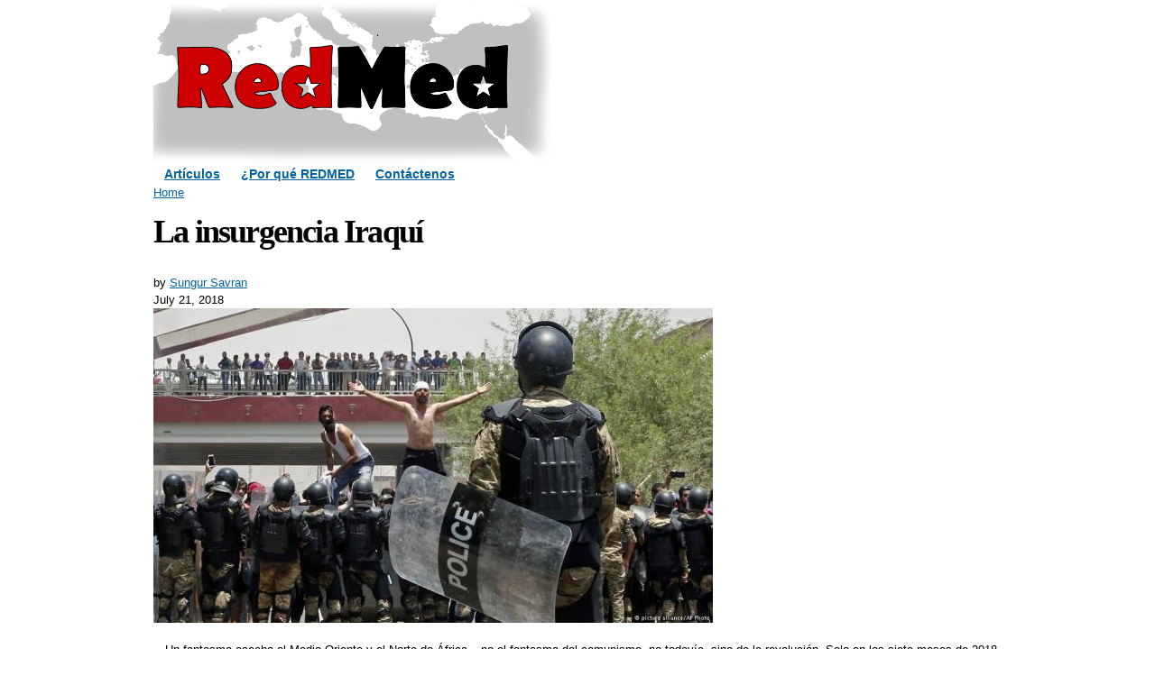

--- FILE ---
content_type: text/html; charset=utf-8
request_url: https://redmed.org/es/article/la-insurgencia-iraqui
body_size: 10663
content:
<!DOCTYPE html PUBLIC "-//W3C//DTD HTML+RDFa 1.1//EN">
<html lang="es" dir="ltr" version="HTML+RDFa 1.1"
  xmlns:rnews="http://iptc.org/std/rNews/2011-10-07#"
  xmlns:content="http://purl.org/rss/1.0/modules/content/"
  xmlns:dc="http://purl.org/dc/terms/"
  xmlns:foaf="http://xmlns.com/foaf/0.1/"
  xmlns:og="http://ogp.me/ns#"
  xmlns:rdfs="http://www.w3.org/2000/01/rdf-schema#"
  xmlns:sioc="http://rdfs.org/sioc/ns#"
  xmlns:sioct="http://rdfs.org/sioc/types#"
  xmlns:skos="http://www.w3.org/2004/02/skos/core#"
  xmlns:xsd="http://www.w3.org/2001/XMLSchema#"
  xmlns:schema="http://schema.org/">
<head profile="http://www.w3.org/1999/xhtml/vocab">
  <meta http-equiv="Content-Type" content="text/html; charset=utf-8" />
<link rel="shortlink" href="https://redmed.org/es/node/553" />
<link rel="canonical" href="https://redmed.org/es/article/la-insurgencia-iraqui" />
<meta property="og:type" content="article" />
<meta property="og:site_name" content="redmed.org" />
<link rel="shortcut icon" href="https://redmed.org/misc/favicon.ico" type="image/vnd.microsoft.icon" />
<meta name="twitter:url" content="https://redmed.org/es/article/la-insurgencia-iraqui" />
<meta property="og:url" content="https://redmed.org/es/article/la-insurgencia-iraqui" />
<meta name="generator" content="Drupal 7 (http://drupal.org)" />
<meta name="twitter:title" content="La insurgencia Iraquí" />
<meta name="twitter:image" content="https://redmed.org/sites/default/files/main/articles/irak_2018-1.jpg" />
<meta name="twitter:creator" content="RedMedOrg" />
<meta property="og:image" content="https://redmed.org/sites/default/files/main/articles/irak_2018-1.jpg" />
<meta name="description" content="Un fantasma acecha el Medio Oriente y el Norte de África – no el fantasma del comunismo, no todavía, sino de la revolución." />
<meta property="og:title" content="La insurgencia Iraquí" />
<meta name="twitter:card" content="photo" />
<meta property="og:description" content="Un fantasma acecha el Medio Oriente y el Norte de África – no el fantasma del comunismo, no todavía, sino de la revolución." />
<meta name="twitter:description" content="Un fantasma acecha el Medio Oriente y el Norte de África – no el fantasma del comunismo, no todavía, sino de la revolución." />
  <title>La insurgencia Iraquí | redmed.org</title>  
  <style type="text/css" media="all">
@import url("https://redmed.org/modules/system/system.base.css?p9u8w0");
@import url("https://redmed.org/modules/system/system.menus.css?p9u8w0");
@import url("https://redmed.org/modules/system/system.messages.css?p9u8w0");
@import url("https://redmed.org/modules/system/system.theme.css?p9u8w0");
</style>
<style type="text/css" media="all">
@import url("https://redmed.org/profiles/openpublish/modules/contrib/date/date_api/date.css?p9u8w0");
@import url("https://redmed.org/modules/field/theme/field.css?p9u8w0");
@import url("https://redmed.org/modules/node/node.css?p9u8w0");
@import url("https://redmed.org/modules/search/search.css?p9u8w0");
@import url("https://redmed.org/modules/user/user.css?p9u8w0");
@import url("https://redmed.org/profiles/openpublish/modules/contrib/views/css/views.css?p9u8w0");
</style>
<style type="text/css" media="all">
@import url("https://redmed.org/profiles/openpublish/modules/contrib/ctools/css/ctools.css?p9u8w0");
@import url("https://redmed.org/sites/all/modules/views_slideshow/views_slideshow.css?p9u8w0");
@import url("https://redmed.org/profiles/openpublish/libraries/photoswipe/photoswipe.css?p9u8w0");
</style>
<style type="text/css" media="all">
@import url("https://redmed.org/profiles/openpublish/themes/omega/alpha/css/alpha-reset.css?p9u8w0");
@import url("https://redmed.org/profiles/openpublish/themes/omega/alpha/css/alpha-mobile.css?p9u8w0");
@import url("https://redmed.org/profiles/openpublish/themes/omega/alpha/css/alpha-alpha.css?p9u8w0");
@import url("https://redmed.org/profiles/openpublish/themes/omega/omega/css/formalize.css?p9u8w0");
@import url("https://redmed.org/profiles/openpublish/themes/omega/omega/css/omega-text.css?p9u8w0");
@import url("https://redmed.org/profiles/openpublish/themes/omega/omega/css/omega-branding.css?p9u8w0");
@import url("https://redmed.org/profiles/openpublish/themes/omega/omega/css/omega-menu.css?p9u8w0");
@import url("https://redmed.org/profiles/openpublish/themes/omega/omega/css/omega-forms.css?p9u8w0");
@import url("https://redmed.org/profiles/openpublish/themes/omega/omega/css/omega-visuals.css?p9u8w0");
@import url("https://redmed.org/sites/all/themes/redmed2/css/global.css?p9u8w0");
</style>
<style type="text/css" media="all">
@import url("https://redmed.org/sites/all/themes/redmed2/css/redmed2-alpha-default.css?p9u8w0");
@import url("https://redmed.org/sites/all/themes/redmed2/css/redmed2-alpha-default-normal.css?p9u8w0");
@import url("https://redmed.org/profiles/openpublish/themes/omega/alpha/css/grid/alpha_default/normal/alpha-default-normal-12.css?p9u8w0");
</style>
  <script type="text/javascript" src="https://redmed.org/profiles/openpublish/libraries/photoswipe/lib/klass.min.js?p9u8w0"></script>
<script type="text/javascript" src="https://redmed.org/misc/jquery.js?v=1.4.4"></script>
<script type="text/javascript" src="https://redmed.org/misc/jquery.once.js?v=1.2"></script>
<script type="text/javascript" src="https://redmed.org/misc/drupal.js?p9u8w0"></script>
<script type="text/javascript" src="https://redmed.org/sites/all/modules/views_slideshow/js/views_slideshow.js?p9u8w0"></script>
<script type="text/javascript">
<!--//--><![CDATA[//><!--
window.CKEDITOR_BASEPATH = '/profiles/openpublish/libraries/ckeditor/'
//--><!]]>
</script>
<script type="text/javascript" src="https://redmed.org/profiles/openpublish/modules/contrib/google_analytics/googleanalytics.js?p9u8w0"></script>
<script type="text/javascript">
<!--//--><![CDATA[//><!--
var _gaq = _gaq || [];_gaq.push(["_setAccount", "UA-164478871-1"]);_gaq.push(["_trackPageview"]);(function() {var ga = document.createElement("script");ga.type = "text/javascript";ga.async = true;ga.src = ("https:" == document.location.protocol ? "https://ssl" : "http://www") + ".google-analytics.com/ga.js";var s = document.getElementsByTagName("script")[0];s.parentNode.insertBefore(ga, s);})();
//--><!]]>
</script>
<script type="text/javascript" src="https://redmed.org/profiles/openpublish/libraries/photoswipe/code.photoswipe-3.0.5.js?p9u8w0"></script>
<script type="text/javascript" src="https://redmed.org/profiles/openpublish/modules/features/openpublish_media/js/photo-gallery.js?p9u8w0"></script>
<script type="text/javascript" src="https://redmed.org/sites/all/themes/redmed2/quotes.js?p9u8w0"></script>
<script type="text/javascript" src="https://redmed.org/profiles/openpublish/themes/omega/omega/js/jquery.formalize.js?p9u8w0"></script>
<script type="text/javascript" src="https://redmed.org/profiles/openpublish/themes/omega/omega/js/omega-mediaqueries.js?p9u8w0"></script>
<script type="text/javascript">
<!--//--><![CDATA[//><!--
jQuery.extend(Drupal.settings, {"basePath":"\/","pathPrefix":"es\/","ajaxPageState":{"theme":"redmed2","theme_token":"xn4T3IpcB-hDE0zyiOd1Ub6Xx7sCY2ERvHSGur6hLvk","js":{"profiles\/openpublish\/libraries\/photoswipe\/lib\/klass.min.js":1,"misc\/jquery.js":1,"misc\/jquery.once.js":1,"misc\/drupal.js":1,"sites\/all\/modules\/views_slideshow\/js\/views_slideshow.js":1,"0":1,"profiles\/openpublish\/modules\/contrib\/google_analytics\/googleanalytics.js":1,"1":1,"profiles\/openpublish\/libraries\/photoswipe\/code.photoswipe-3.0.5.js":1,"profiles\/openpublish\/modules\/features\/openpublish_media\/js\/photo-gallery.js":1,"sites\/all\/themes\/redmed2\/quotes.js":1,"profiles\/openpublish\/themes\/omega\/omega\/js\/jquery.formalize.js":1,"profiles\/openpublish\/themes\/omega\/omega\/js\/omega-mediaqueries.js":1},"css":{"modules\/system\/system.base.css":1,"modules\/system\/system.menus.css":1,"modules\/system\/system.messages.css":1,"modules\/system\/system.theme.css":1,"profiles\/openpublish\/modules\/contrib\/date\/date_api\/date.css":1,"modules\/field\/theme\/field.css":1,"modules\/node\/node.css":1,"modules\/search\/search.css":1,"modules\/user\/user.css":1,"profiles\/openpublish\/modules\/contrib\/views\/css\/views.css":1,"profiles\/openpublish\/modules\/contrib\/ctools\/css\/ctools.css":1,"sites\/all\/modules\/views_slideshow\/views_slideshow.css":1,"profiles\/openpublish\/libraries\/photoswipe\/photoswipe.css":1,"profiles\/openpublish\/themes\/omega\/alpha\/css\/alpha-reset.css":1,"profiles\/openpublish\/themes\/omega\/alpha\/css\/alpha-mobile.css":1,"profiles\/openpublish\/themes\/omega\/alpha\/css\/alpha-alpha.css":1,"profiles\/openpublish\/themes\/omega\/omega\/css\/formalize.css":1,"profiles\/openpublish\/themes\/omega\/omega\/css\/omega-text.css":1,"profiles\/openpublish\/themes\/omega\/omega\/css\/omega-branding.css":1,"profiles\/openpublish\/themes\/omega\/omega\/css\/omega-menu.css":1,"profiles\/openpublish\/themes\/omega\/omega\/css\/omega-forms.css":1,"profiles\/openpublish\/themes\/omega\/omega\/css\/omega-visuals.css":1,"sites\/all\/themes\/redmed2\/css\/global.css":1,"normal::sites\/all\/themes\/redmed2\/css\/redmed2-alpha-default.css":1,"normal::sites\/all\/themes\/redmed2\/css\/redmed2-alpha-default-normal.css":1,"profiles\/openpublish\/themes\/omega\/alpha\/css\/grid\/alpha_default\/normal\/alpha-default-normal-12.css":1}},"profile":"openpublish","profile_version":"7.x-1.0-beta7","googleanalytics":{"trackOutbound":1,"trackMailto":1,"trackDownload":1,"trackDownloadExtensions":"7z|aac|arc|arj|asf|asx|avi|bin|csv|doc|exe|flv|gif|gz|gzip|hqx|jar|jpe?g|js|mp(2|3|4|e?g)|mov(ie)?|msi|msp|pdf|phps|png|ppt|qtm?|ra(m|r)?|sea|sit|tar|tgz|torrent|txt|wav|wma|wmv|wpd|xls|xml|z|zip"},"omega":{"layouts":{"primary":"normal","order":["narrow","normal","wide"],"queries":{"narrow":"all and (min-width: 740px) and (min-device-width: 740px), (max-device-width: 800px) and (min-width: 740px) and (orientation:landscape)","normal":"all and (min-width: 980px) and (min-device-width: 980px), all and (max-device-width: 1024px) and (min-width: 1024px) and (orientation:landscape)","wide":"all and (min-width: 1220px)"}}}});
//--><!]]>
</script>
  <!--[if lt IE 9]><script src="http://html5shiv.googlecode.com/svn/trunk/html5.js"></script><![endif]-->
</head>
<body class="html not-front not-logged-in page-node page-node- page-node-553 node-type-openpublish-article i18n-es context-article">
  <div id="skip-link">
    <a href="#main-content" class="element-invisible element-focusable">Skip to main content</a>
  </div>
  <div class="region region-page-top" id="region-page-top">
  <div class="region-inner region-page-top-inner">
      </div>
</div>  <div class="page clearfix" id="page">
      <header id="section-header" class="section section-header">
  <div id="zone-branding-wrapper" class="zone-wrapper zone-branding-wrapper clearfix">  
  <div id="zone-branding" class="zone zone-branding clearfix container-12">
    <div class="grid-6 region region-branding" id="region-branding">
  <div class="region-inner region-branding-inner">
        <div class="branding-data clearfix">
            <div class="logo-img">
        <a href="/es" rel="home" title=""><img src="https://redmed.org/sites/default/files/redmed_logo.png" alt="" id="logo" /></a>      </div>
                </div>
          </div>
</div>  </div>
</div><div id="zone-menu-wrapper" class="zone-wrapper zone-menu-wrapper clearfix">  
  <div id="zone-menu" class="zone zone-menu clearfix container-12">
    <div class="grid-12 region region-menu" id="region-menu">
  <div class="region-inner region-menu-inner">
        <div class="block block-menu block-menu-menu-i18n block-menu-menu-menu-i18n odd block-without-title" id="block-menu-menu-menu-i18n">
  <div class="block-inner clearfix">
                
    <div class="content clearfix">
      <ul class="menu"><li class="first leaf"><a href="/es/articles" title="">Artículos</a></li>
<li class="leaf"><a href="/es/why-red-mediterranean" title="">¿Por qué REDMED</a></li>
<li class="last leaf"><a href="/es/contact-us" title="">Contáctenos</a></li>
</ul>    </div>
  </div>
</div>
  </div>
</div>
  </div>
</div></header>    
      <section id="section-content" class="section section-content">
  <div id="zone-content-wrapper" class="zone-wrapper zone-content-wrapper clearfix">  
  <div id="zone-content" class="zone zone-content clearfix container-12">    
          <div id="breadcrumb" class="grid-12"><h2 class="element-invisible">You are here</h2><div class="breadcrumb"><a href="/es">Home</a></div></div>
        
        <div class="grid-12 region region-content" id="region-content">
  <div class="region-inner region-content-inner">
    <a id="main-content"></a>
                <h1 class="title" id="page-title">La insurgencia Iraquí</h1>
                        <div class="block block-system block-main block-system-main odd block-without-title" id="block-system-main">
  <div class="block-inner clearfix">
                
    <div class="content clearfix">
      <article about="/es/article/la-insurgencia-iraqui" typeof="rNews:Article schema:NewsArticle" class="node node-openpublish-article node-promoted node-published node-not-sticky author-redmed odd clearfix" id="node-openpublish-article-553">
        <span property="rnews:name schema:name" content="La insurgencia Iraquí" class="rdf-meta element-hidden"></span>    
  
  <div class="content clearfix">
    <div class="field field-name-field-op-author field-type-node-reference field-label-hidden"><div class="field-items"><div class="field-item even" rel="rnews:creator schema:creator"><div class="view view-openpublish-related-content view-id-openpublish_related_content view-display-id-block_1 view-dom-id-dd6229211a335d5ffed46609ded1ac14">
        
  
  
      <div class="view-content">
        <div class="views-row views-row-1 views-row-odd views-row-first views-row-last">
      
  <div class="views-field views-field-field-profile-photo">        <div class="field-content"></div>  </div>  
  <div class="views-field views-field-title">    <span class="views-label views-label-title">by</span>    <span class="field-content"><a href="/profile/sungur-savran">Sungur Savran</a></span>  </div>  
  <div class="views-field views-field-created">        <span class="field-content">July 21, 2018</span>  </div>  </div>
    </div>
  
  
  
  
  
  
</div></div></div></div><div class="field field-name-field-op-main-image field-type-image field-label-hidden"><div class="field-items"><div class="field-item even" rel="rnews:associatedMedia schema:associatedMedia" resource="https://redmed.org/sites/default/files/styles/620px_wide/public/main/articles/irak_2018-1.jpg?itok=y7xjTwKP"><img typeof="foaf:Image" src="https://redmed.org/sites/default/files/styles/620px_wide/public/main/articles/irak_2018-1.jpg?itok=y7xjTwKP" width="620" height="349" alt="iraq" /></div></div></div><div class="field field-name-body field-type-text-with-summary field-label-hidden"><div class="field-items"><div class="field-item even" property="rnews:articlebody schema:articleBody"><p class="p1">Un fantasma acecha el Medio Oriente y el Norte de África – no el fantasma del comunismo, no todavía, sino de la revolución. Solo en los siete meses de 2018, hemos tenido insurgencias en Irán, Túnez, Jordania, Irán de nuevo y ahora Irak. En todas estas instancias, la cuestión central ha sido la cuestión de clase – de pobreza, de desempleo, de desigualdad, de servicios sociales como la energía eléctrica y agua potable. En ninguno de estos países ha emergido una dirección – todos los levantamientos fueron, de acuerdo a todos los testimonios, espontáneos. Todos estos levantamientos, así como las manifestaciones que no paran, del pueblo de Gaza por el derecho a retorno y contra la ruda decisión de Donald Trump de mudar la embajada de los EEUU para Israel a al Quds/Jerusalem, plantea una severa cuestión: la de la organización, dirección y coordinación de las masas que heroicamente se arrojan en la tormenta de la rebelión y la revuelta, desafiando los regímenes represivos, aunque en grados diferentes, de sus países y del estado sionista.</p>
<p class="p8"><span class="s1"><b>“Esto no es una protesta, es una revolución”</b></span></p>
<p class="p8"><span class="s1">Los eventos en Irak se han estado sucediendo desde el sábado 8 de julio. Comenzaron en Basra, la ciudad puerto rica en petróleo del sur de Irak. Hubo manifestaciones ampliamente esparcidas. Las masas intentaron asaltar los cuarteles generales del gobernador de la provincia de Basra, donde docenas de manifestantes fueron heridos. En un cierto punto, las masas bloquearon el acceso a Umm Qasr, un puerto cercano clave para la exportación de petróleo. Hubo también ataques a las oficinas de partidos, el Dawa, el partido gobernante del primer ministro Abadi, y el de Badr, un aliado a prueba de tiempo de Irán conducido por el líder chiita Hadi al Amiri. Las manifestaciones recibieron un gran impulso el viernes, cuando un vocero del líder clérigo espiritual chiita el Ayatola Ali al Sistani apoyó las manifestaciones y llamó a las autoridades a prestar oído a las quejas de las masas.</span></p>
<p class="p8"><span class="s1">De Basra las manifestaciones se esparcieron al resto del sur de Irak, a ciudades como Amara, Nasiriyah, al Mawala, Maysan, Babil, y las ciudades santas de Karbala y Najaf. La última fue particularmente sacudida, con las masas asaltando el aeropuerto, dañando equipos, incendiando ciertas premisas. Finalmente el domingo 15, el levantamiento alcanzó a la ciudad capital Bagdad.</span></p>
<p class="p8"><span class="s1">Una escena emblemática de un vídeo mostrado en Al Jazeera pone luz sobre la naturaleza del levantamiento. Un joven de Najaf dice, “Esto no es una protesta, es una revolución”, agregando “no estamos peleando en nombre de ningún partido político, esta es la juventud y tribus de los pueblos de Irak”. Uno no puede sino recordar el comentario de La Rochefoucauld a Luis XVI sobre el asalto a la Bastilla durante la revolución francesa de 1789. Cuando el rey dijo, “Pero esta es una revuelta”, el consejero amablemente pero con firmeza respondió, “No, señor, ¡es una revolución!”  El joven de Najaf, una víctima de la pobreza abyecta de las masas en este país rico en petróleo, obviamente inconsciente del diálogo entre el rey y el presidente de los Estados Generales de Francia allá lejos en la historia, casi repite línea por línea la misma refutación al jet set internacional de expertos de los medios liberales, quienes han estado menospreciando todos los modos de levantamientos de masas desde la revolución árabe de 2011 por todo el mundo como “protestas” y los actores como “protestantes”! “<i>Non, sire, c’était bel et bien une révolution et cette révolution-là n’est évidemment pas morte!” (“No, señor, ¡fue realmente una revolución y esta revolución evidentemente no está muerta!”)</i></span></p>
<p class="p8"><span class="s1"><b>Vacío Político</b></span></p>
<p class="p8"><span class="s1">Las demandas de las masas iraquíes suenan alto y claro: agua limpia, saneamiento, electricidad ininterrumpida, un fin al desempleo y la pobreza. La insurgencia comenzó en la región casi exclusivamente chiita del país. Los chiitas han dominado la política iraquí desde la guerra y ocupación de Irak por el imperialismo en 2003, en contraposición con la época de Saddam cuando la minoría sunita estaba en el poder, [pero] esto no puede ser simplemente una cuestión de agravios sectarios. Tampoco puede ser consecuencia de la tensión étnica entre árabes y kurdos. Esta es una revuelta de clase en su forma más pura.</span></p>
<p class="p8"><span class="s1">Irak está atravesando una fase especial hablando políticamente. Las elecciones fueron en mayo, sin ganadores decisivos. Tan fragmentados están los partidos de la clase dominante que incluso la favorita coalición Sairoon recibió apenas 54 asientos sobre 329 disponibles. Es obvio que si el partido que sale primero tiene tan poca pluralidad; tomaría años formar una coalición gobernante viable. No sorprende que las charlas para una coalición sigan por siempre. Es más, la participación [electoral] se mantuvo en el 45 por ciento, lo que parece ser resultado del hecho de que todo el sistema es ilegítimo a los ojos de muchos por la simple razón que es una creación de los imperialistas. Para sumar insulto a la herida, hubo una amplia percepción de fraude electoral. Se decidió que habría recuento de votos en ciertas regiones para decidir si se justificaba un recuento total. Sin embargo, como el recuento continuaba, hubo dos incendios consecutivos en edificios donde se había almacenado una cantidad considerable de las boletas, con daños masivos a la documentación. Así que ahora no es obvio en absoluto cómo se puede hacer el recuento total, ¡incluso si se decidiera que debería haber uno!</span></p>
<p class="p8"><span class="s1">La favorita coalición Sairoon consiste en fuerzas variopintas junto a Moqtada al Sadr, un clérigo chiita; [y] el alguna vez poderoso Partido Comunista y ciertas fuerzas seculares. Al Sadr estuvo al frente de la resistencia a los ejércitos de EEUU y británicos de ocupación en 2004 y de nuevo en 2007, pero también es crítico de la influencia de Irán en Irak a pesar de ser él mismo chiita. Sobre la base de este registro, tal vez puede ser considerada la fuerza política chiita más progresista en la política iraquí y su victoria una cachetada al imperialismo de EEUU. Sin embargo, su contacto con la dirección saudita crea suspicacias con respecto a sus credenciales. Al Sadr fue el líder detrás de las multitudes que sitiaron el parlamento por todo un periodo, un par de años atrás, demandando una limpieza respecto de la profunda corrupción entre la elite política. La victoria puede parcialmente deberse a esa acción, que es una fuente principal de queja de las masas.</span></p>
<p class="p8"><span class="s1">La coalición Sairoon es traccionada por la coalición Al Fatah, formada alrededor de los Corps de Badr de Hadi al Amiri, el aliado más cercano a Irán en Irak, como ya se señaló. Esta es la fuerza que organizó las muy controversiales Unidades de Movilización Popular que fueron un poderoso elemento en la derrota de ISIS o ISIL (Estado Islámico de Irak y el Levante). La coalición de al Nasr alrededor del Primer Ministro al Abadi y su partido Dawa salieron terceros, a pesar del hecho que Irak acaba de salir victorioso de la guerra contra ISIL. Hubo un empate por el cuarto puesto entre el Estado de Ley del ex primer ministro Nuri al Maliki y el Partido Democrático del Kurdistán de Massoud Barzani.</span></p>
<p class="p8"><span class="s1">Una palabra sobre esto último viene a cuento. Mossoud Barzani ha sido un colaborador del imperialismo de EEUU en esta guerra y ocupación de Irak, nominalmente en nombre de la emancipación del pueblo kurdo, un pueblo que ha pasado por una verdadera opresión y, a veces, salvaje represión de manos de los cuatro estados de la región, Irak, Irán, Turquía y Siria, entre los cuales la patria de los kurdos fue dividida luego de la Primer Guerra Mundial. En ayuda y complicidad con los crímenes de los EEUU en Irak, Barzani (y su aliado cercano Talabani) pretendieron que estaban trabajando por la liberación kurda. Esa estrategia de basar la perspectiva de la emancipación sobre la subordinación servil a los EEUU y, después, a la Turquía de Erdogan, sin embargo, colapsó con la derrota del intento de referéndum para la independencia kurda en octubre de 2017. Abandonado por todos sus protectores, Barzani no solo fracasó en su intento de independencia, sino que perdió Kirkuk, una región en disputa, a favor del gobierno central de Irak.</span></p>
<p class="p8"><span class="s1"><b>¡Organizar una dirección política para las masas!</b></span></p>
<p class="p8"><span class="s1">Dado este virtual punto muerto de liderazgo político de las clases dominantes y las fuerzas del pueblo kurdo de Irak, debería ser obvio que existe un amplio espacio político para formar un partido para la clase obrera y los pobres entre las divisiones sectarias y étnicas. Para ojos no iniciados, el Partido Comunista de Irak (PCI), los aliados de al Sadr en las últimas elecciones, parece un candidato a llenar el espacio. Este partido, sin embargo, es una dirección en bancarrota que ha jugado un rol oculto en desarrollos recientes en Irak. Un solo hecho sería suficiente para aclarar lo que queremos decir: ¡el PCI inequívocamente apoyó la invasión imperialista de EEUU! La verdad, el PCI ha sido casi siempre un partido estalinista desde su nacimiento en 1934, un partido que después, luego de la revolución burguesa de 1958 dirigida por el Baath, lealmente fue furgón de cola de la dirección burguesa, solo para ser diezmado, después de 1968, por esa misma dirección cuando el Baath se volvió contra sus aliados comunistas y, un poco después, contra los kurdos. Pero la capitulación ante el imperialismo es en todo diferente del seguidismo servil a la dirección degenerada burocráticamente de la Unión Soviética, que basó su política para el Medio Oriente en la cooperación y defensa de las dictaduras burguesas militares de Egipto, Irak, y Siria.</span></p>
<p class="p8"><span class="s1">Hay otros grupos comunistas más pequeños en Irak y entre la minoría kurda. Sin embargo, los más importantes entre estos se confinan a un trabajo político de tipo puramente “obrerista”, en otras palabras una autolimitación economicista, y una ideología secularista tipo iluminista. Algunos han rechazado pelear contra las fuerzas de ocupación del imperialismo en nombre de “organizar los obreros” mientras el país peleaba por sobrevivir frente a la agresión imperialista.</span></p>
<p class="p8"><span class="s1">La tarea de hoy es construir un movimiento y un partido que se base firmemente dentro de la lucha de la clase obrera y los pobres, pero que también participe en la pelea contra el imperialismo y las divisiones sectarias y étnicas que se han sembrado dentro de la población iraquí. El levantamiento presente ha demostrado que incluso el estrato más pobre de los chiitas, que como grupo era reprimido bajo Saddam pero ascendió a la predominancia en el nuevo régimen, no está contento con el presente estado de cosas. Los marxistas, comunistas, socialistas iraquíes como se llamen ahora, deben atender este descontento que viene de las semillas de la unidad entre las masas laboriosas de la población.</span></p>
<p class="p8"><span class="s1">Llamamos en particular a los comunistas genuinos que actúan por convicción en las bases y entre la juventud del PCI. Los llamamos a abandonar la política en bancarrota de este partido y reconstruir el autentico comunismo en Irak en las huellas de Marx, Engels y Lenin. Les aseguramos que los orígenes bolcheviques del comunismo viven en las bases de esas fuerzas que, en la tradición de León Trotsky, han continuado la línea internacionalista y revolucionaria de la Internacional Comunista, abolida en 1943 por la burocracia estalinista soviética.</span></p>
<p class="p8"><span class="s1">Nos dirigimos al Partido Comunista de Irak y sus ramificaciones y otros grupos con una orientación revolucionaria. Los llamamos a virar a la política leninista de marchar con y dirigir las masas en cada pelea importante que sean forzadas a librar y no solo en su lucha económica. Además los llamamos a abandonar su fijación en el secularismo burgués del tipo iluminista y adoptar el secularismo proletario que está basado en la unificación de las masas por sobre la religión y las sectas contra el orden capitalista.</span></p>
<p class="p8"><span class="s1">Nos dirigimos a los pobres y la juventud de Irak así como a sus vecinos de Turquía, cualquier haya sido su orientación política hasta ahora. Los llamamos a organizarse para así hacer que el poderoso movimiento de masas iraquíes por la justicia social y la emancipación continúe y sobreviva, aún si en esta etapa las cosas se calmasen por el momento. Les pedimos que se organicen en consejos y comités y democráticamente dirigir la lucha, pero también deseamos recordarles que sólo un partido revolucionario del pueblo trabajador puede plantarse contra las crueles injusticias creadas por el capitalismo y el imperialismo.</span></p>
<p class="p8"><span class="s1">Pelearemos con ustedes como peleamos contra la injusticia social y el despotismo en nuestro país. De hecho, lo que necesitamos es la cooperación internacional y la sincronización de nuestros esfuerzos en la escala de la región MENA (Mediterráneo y norte de áfrica) y más allá en todo el globo. Lo que necesitamos en última instancia es un partido mundial, una internacional revolucionaria.</span></p>
<p class="p8"><span class="s1"><b>Siete en siete</b></span></p>
<p class="p8"><span class="s1">Estuvimos señalando por varios meses a esta parte que cada mes que pasa en 2018 trae consigo, en nuestra región más amplia, un nuevo levantamiento popular. Si lanzamos nuestra red más ampliamente, es decir miramos a toda la región de Europa Central y Oriental, los Balcanes, el Cáucaso, y el MENA, entonces podemos contar siete revueltas populares en la misma cantidad de meses: además de Irán, Túnez, Jordania, e Irak en la región MENA, podemos observar que las rebeliones populares o gigantes demostraciones de masas que duraron días o semanas hicieron erupción en Eslovaquia, Rumania y Armenia también.</span></p>
<p class="p8"><span class="s1">Luego del suspenso de varios años en el despertar de la derrota de la revolución egipcia a manos de la dictadura bonapartista de al Sisi, el viejo topo de Marx parece haber estado cavando nuevamente. Se hunde aquí y resurge allí, solo para hacer más tambaleante el orden mundial capitalista y así en un futuro no tan distante podremos tirar abajo todo el edificio en un trueno ensordecedor.</span></p>
<p> </p>
<p class="p9"><span class="s1"><i>Sungur Savran es el presidente del Partido Revolucionario de los Trabajadores (DIP), de Turquía.</i></span></p>
</div></div></div><span property="rnews:name schema:name" content="La insurgencia Iraquí" class="rdf-meta element-hidden"></span>  </div>
  <div id="redmed-share" class="clearfix">
    <div id="fb-root"></div>
    <script>(function(d, s, id) {
  var js, fjs = d.getElementsByTagName(s)[0];
  if (d.getElementById(id)) return;
  js = d.createElement(s); js.id = id;
  js.src = "//connect.facebook.net/en_EN/all.js#xfbml=1";
  fjs.parentNode.insertBefore(js, fjs);}(document, 'script', 'facebook-jssdk'));</script>
    <a href="https://twitter.com/share" class="twitter-share-button" data-text="La insurgencia Iraquí" data-lang="tr" data-related="RedMedOrg">Tweet</a>
    <script>!function(d,s,id){var js,fjs=d.getElementsByTagName(s)[0];if(!d.getElementById(id)){js=d.createElement(s);js.id=id;js.src="//platform.twitter.com/widgets.js";fjs.parentNode.insertBefore(js,fjs);}}(document,"script","twitter-wjs");</script>
    <div class="fb-like" data-send="true" data-layout="button_count" data-width="450" data-show-faces="true"></div>
  </div>
 
  <div class="clearfix">
          <nav class="links node-links clearfix"><ul class="links inline"><li class="translation_en first"><a href="/article/iraq-insurgency" title="The Iraq insurgency" class="translation-link" xml:lang="en">English</a></li><li class="translation_ar"><a href="/ar/article/syn-lrq" title="عصيان العراق" class="translation-link" xml:lang="ar">العربية</a></li><li class="translation_tr last"><a href="/tr/article/irakta-isyan" title="Irak’ta isyan" class="translation-link" xml:lang="tr">Türkçe</a></li></ul></nav>
    
      </div>
</article>
    </div>
  </div>
</div>
      </div>
</div>  </div>
</div></section>    
  
  </div>  <div class="region region-page-bottom" id="region-page-bottom">
  <div class="region-inner region-page-bottom-inner">
      </div>
</div><script defer src="https://static.cloudflareinsights.com/beacon.min.js/vcd15cbe7772f49c399c6a5babf22c1241717689176015" integrity="sha512-ZpsOmlRQV6y907TI0dKBHq9Md29nnaEIPlkf84rnaERnq6zvWvPUqr2ft8M1aS28oN72PdrCzSjY4U6VaAw1EQ==" data-cf-beacon='{"version":"2024.11.0","token":"398a590f268a4d82ac8a3e7cb2093f43","r":1,"server_timing":{"name":{"cfCacheStatus":true,"cfEdge":true,"cfExtPri":true,"cfL4":true,"cfOrigin":true,"cfSpeedBrain":true},"location_startswith":null}}' crossorigin="anonymous"></script>
</body>
</html>